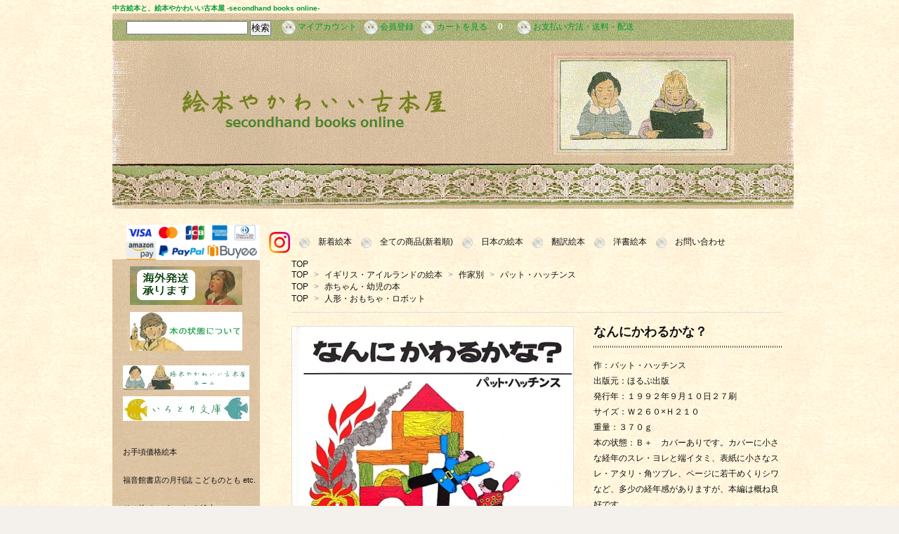

--- FILE ---
content_type: text/html; charset=EUC-JP
request_url: https://kawaiiehon.com/?pid=178973334
body_size: 16848
content:
<!DOCTYPE html PUBLIC "-//W3C//DTD XHTML 1.0 Transitional//EN" "http://www.w3.org/TR/xhtml1/DTD/xhtml1-transitional.dtd">
<html xmlns:og="http://ogp.me/ns#" xmlns:fb="http://www.facebook.com/2008/fbml" xmlns:mixi="http://mixi-platform.com/ns#" xmlns="http://www.w3.org/1999/xhtml" xml:lang="ja" lang="ja" dir="ltr">
<head>
<meta http-equiv="content-type" content="text/html; charset=euc-jp" />
<meta http-equiv="X-UA-Compatible" content="IE=edge,chrome=1" />
<title>なんにかわるかな？ - 中古絵本と、絵本やかわいい古本屋 -secondhand books online-</title>
<meta name="Keywords" content="なんにかわるかな？,絵本,古本,中古,洋書,絶版,販売,ショップ,通信販売,絵本屋,古本屋,通販,online shop,japan,secondhand picture books,used picture books,picture books," />
<meta name="Description" content="なんにかわるかな？ / 作：パット・ハッチンス" />
<meta name="Author" content="" />
<meta name="Copyright" content="絵本やかわいい古本屋" />
<meta http-equiv="content-style-type" content="text/css" />
<meta http-equiv="content-script-type" content="text/javascript" />
<link rel="stylesheet" href="https://img20.shop-pro.jp/PA01322/970/css/3/index.css?cmsp_timestamp=20260108000348" type="text/css" />

<link rel="alternate" type="application/rss+xml" title="rss" href="https://kawaiiehon.com/?mode=rss" />
<link rel="alternate" media="handheld" type="text/html" href="https://kawaiiehon.com/?prid=178973334" />
<link rel="shortcut icon" href="https://img20.shop-pro.jp/PA01322/970/favicon.ico?cmsp_timestamp=20260118231127" />
<script type="text/javascript" src="//ajax.googleapis.com/ajax/libs/jquery/1.7.2/jquery.min.js" ></script>
<meta property="og:title" content="なんにかわるかな？ - 中古絵本と、絵本やかわいい古本屋 -secondhand books online-" />
<meta property="og:description" content="なんにかわるかな？ / 作：パット・ハッチンス" />
<meta property="og:url" content="https://kawaiiehon.com?pid=178973334" />
<meta property="og:site_name" content="中古絵本と、絵本やかわいい古本屋 -secondhand books online-" />
<meta property="og:image" content="https://img20.shop-pro.jp/PA01322/970/product/178973334.jpg?cmsp_timestamp=20240112171651"/>
<script>
  var Colorme = {"page":"product","shop":{"account_id":"PA01322970","title":"\u4e2d\u53e4\u7d75\u672c\u3068\u3001\u7d75\u672c\u3084\u304b\u308f\u3044\u3044\u53e4\u672c\u5c4b -secondhand books online-"},"basket":{"total_price":0,"items":[]},"customer":{"id":null},"inventory_control":"product","product":{"shop_uid":"PA01322970","id":178973334,"name":"\u306a\u3093\u306b\u304b\u308f\u308b\u304b\u306a\uff1f","model_number":"","stock_num":0,"sales_price":0,"sales_price_including_tax":0,"variants":[],"category":{"id_big":1990810,"id_small":0},"groups":[{"id":1161794},{"id":1213529},{"id":1156624}],"members_price":null,"members_price_including_tax":0}};

  (function() {
    function insertScriptTags() {
      var scriptTagDetails = [{"src":"https:\/\/disable-right-click.colorme.app\/js\/disable-right-click.js","integrity":null},{"src":"https:\/\/connect.buyee.jp\/46e447f2f820cbfd837ab8fbf027de55b211dd031a366f7c459e49579461390f\/main.js","integrity":"sha384-dGb42+Le\/xXjyFk0WWXNGISkudmyMWvbWa9xeajDU2EK6z3N+6oNmeP9LjU1\/JxK"}];
      var entry = document.getElementsByTagName('script')[0];

      scriptTagDetails.forEach(function(tagDetail) {
        var script = document.createElement('script');

        script.type = 'text/javascript';
        script.src = tagDetail.src;
        script.async = true;

        if( tagDetail.integrity ) {
          script.integrity = tagDetail.integrity;
          script.setAttribute('crossorigin', 'anonymous');
        }

        entry.parentNode.insertBefore(script, entry);
      })
    }

    window.addEventListener('load', insertScriptTags, false);
  })();
</script>
</head>
<body>
<meta name="colorme-acc-payload" content="?st=1&pt=10029&ut=178973334&at=PA01322970&v=20260119220140&re=&cn=9093efa34e861e6c12ef60841cc63a46" width="1" height="1" alt="" /><script>!function(){"use strict";Array.prototype.slice.call(document.getElementsByTagName("script")).filter((function(t){return t.src&&t.src.match(new RegExp("dist/acc-track.js$"))})).forEach((function(t){return document.body.removeChild(t)})),function t(c){var r=arguments.length>1&&void 0!==arguments[1]?arguments[1]:0;if(!(r>=c.length)){var e=document.createElement("script");e.onerror=function(){return t(c,r+1)},e.src="https://"+c[r]+"/dist/acc-track.js?rev=3",document.body.appendChild(e)}}(["acclog001.shop-pro.jp","acclog002.shop-pro.jp"])}();</script><link href='https://fonts.googleapis.com/css?family=Lora:400' rel='stylesheet' type='text/css'>
<script>
  $(function(){
    $(".more_btn").on("click", function() {
      $(".more_seller").toggle();
      $(".updown").toggleClass("more_up");
    });
  });

$(function(){
  $('a[href^=#]').click(function(){
    var speed = 500;
    var href= $(this).attr("href");
    var target = $(href == "#" || href == "" ? 'html' : href);
    var position = target.offset().top;
    $("html, body").animate({scrollTop:position}, speed, "swing");
    return false;
  });
});
</script>

<div id="top_line">

</div>

<div id="container">
<h1 class="logo"><a href="https://kawaiiehon.com/">中古絵本と、絵本やかわいい古本屋 -secondhand books online-</a></h1>
 

 
<div id="header">

	
    
    <div class="search">
      <form action="https://kawaiiehon.com/" method="GET" id="search">
        <input type="hidden" name="mode" value="srh" /><input type="hidden" name="sort" value="n" />
        <input type="text" name="keyword">
        <input type="submit" value="検索" />
      </form>
    </div>
    

    <div class="header_link">
      <ul>

        <li class="my_account"><a href="https://kawaiiehon.com/?mode=myaccount"><img src="https://img20.shop-pro.jp/PA01322/970/etc/button20.png?cmsp_timestamp=20150620015910"> マイアカウント</a></li>
                  <!--
            <li class="member_login_btn">
              <a href="https://kawaiiehon.com/?mode=login&shop_back_url=https%3A%2F%2Fkawaiiehon.com%2F"><img src="https://img20.shop-pro.jp/PA01322/970/etc/button20.png?cmsp_timestamp=20150620015910"> ログイン</a>
            </li>
-->
                          <li class="member_regist_btn">
                <a href="https://kawaiiehon.com/customer/signup/new"><img src="https://img20.shop-pro.jp/PA01322/970/etc/button20.png?cmsp_timestamp=20150620015910"> 会員登録</a>
              </li>
                                      <li class="view_cart"><a href="https://kawaiiehon.com/cart/proxy/basket?shop_id=PA01322970&shop_domain=kawaiiehon.com"><img src="https://img20.shop-pro.jp/PA01322/970/etc/button20.png?cmsp_timestamp=20150620015910"> カートを見る<span class="count">0</span></a></li>

<li><a href="https://kawaiiehon.com/?mode=sk#payment"><img src="https://img20.shop-pro.jp/PA01322/970/etc/button20.png?cmsp_timestamp=20150620015910"> お支払い方法・送料・配送</a></li>

 
      </ul>
    </div>

    
      <!--
    
          
-->
	
	<div class="menu">

<ul class="list">
 	<li><a href="./?mode=f6"><img src="https://img20.shop-pro.jp/PA01322/970/etc_base64/cGNrZXNzYWkx.png?cmsp_timestamp=20231002012715" width="190px" height="50px"></a></li>
	
<li> <a href="https://www.instagram.com/kawaiiehons/" target="_blank"><img src="https://img20.shop-pro.jp/PA01322/970/etc/Instagram_icon.png?cmsp_timestamp=20220902141052" width="30px"></a></li>	
    <li><img src="https://img20.shop-pro.jp/PA01322/970/etc/button20.png?cmsp_timestamp=20150620015910" width="15px">　<a href="http://kawaiiehon.com/?mode=f8">新着絵本</a></li>   	
    <li><img src="https://img20.shop-pro.jp/PA01322/970/etc/button20.png?cmsp_timestamp=20150620015910" width="15px">　<a href="./?mode=srh&cid=&keyword=&sort=n">全ての商品(新着順)</a></li>   
    <li><img src="https://img20.shop-pro.jp/PA01322/970/etc/button20.png?cmsp_timestamp=20150620015910" width="15px">　<a href="./?mode=cate&cbid=1962868&csid=0&sort=n">日本の絵本</a></li>
    <li><img src="https://img20.shop-pro.jp/PA01322/970/etc/button20.png?cmsp_timestamp=20150620015910" width="15px">　<a href="./?mode=cate&cbid=1962869&csid=0&sort=n">翻訳絵本</a></li>
    <li><img src="https://img20.shop-pro.jp/PA01322/970/etc/button20.png?cmsp_timestamp=20150620015910" width="15px">　<a href="./?mode=cate&cbid=1962870&csid=0&sort=n">洋書絵本</a></li>
<!--
	<li><img src="https://img20.shop-pro.jp/PA01322/970/etc/button20.png?cmsp_timestamp=20150620015910" width="15px">　<a href="./?mode=cate&cbid=1970836&csid=0&sort=n">こどものとも etc.</a></li>
-->
    <li><img src="https://img20.shop-pro.jp/PA01322/970/etc/button20.png?cmsp_timestamp=20150620015910" width="15px">　<a href="https://kawaiiehon.shop-pro.jp/customer/inquiries/new">お問い合わせ</a><br><br></li>
</ul>
</div>

    
</div>

  

  


  <div id="main">
  <div class="footstamp">
  
  
  <p>
    <a href="https://kawaiiehon.com/">TOP</a>
          </p>
  
      <p>
      <a href="https://kawaiiehon.com/">TOP</a>
            <span>&gt;</span>
      <a href="https://kawaiiehon.com/?mode=grp&gid=1154465&sort=n">イギリス・アイルランドの絵本</a>
            <span>&gt;</span>
      <a href="https://kawaiiehon.com/?mode=grp&gid=1158521&sort=n">作家別</a>
            <span>&gt;</span>
      <a href="https://kawaiiehon.com/?mode=grp&gid=1161794&sort=n">パット・ハッチンス</a>
          </p>
      <p>
      <a href="https://kawaiiehon.com/">TOP</a>
            <span>&gt;</span>
      <a href="https://kawaiiehon.com/?mode=grp&gid=1213529&sort=n">赤ちゃん・幼児の本</a>
          </p>
      <p>
      <a href="https://kawaiiehon.com/">TOP</a>
            <span>&gt;</span>
      <a href="https://kawaiiehon.com/?mode=grp&gid=1156624&sort=n">人形・おもちゃ・ロボット</a>
          </p>
    
</div>

<form class="clearfix product_form" name="product_form" method="post" action="https://kawaiiehon.com/cart/proxy/basket/items/add">

<div class="product_detail_area">
    <div class="add_cart">
           
             <h2 class="product_name">なんにかわるかな？</h2>
          <div class="product_description">
            作：パット・ハッチンス<br />
出版元：ほるぷ出版<br />
発行年：１９９２年９月１０日２７刷<br />
サイズ：Ｗ２６０×Ｈ２１０<br />
重量：３７０ｇ<br />
本の状態：Ｂ＋　カバーありです。カバーに小さな経年のスレ・ヨレと端イタミ、表紙に小さなスレ・アタリ・角ツブレ、ページに若干めくりシワなど、多少の経年感がありますが、本編は概ね良好です。<br />
<br />
ページをめくるたびに、積木がいろいろなかたちに変わっていく絵本です。はじめは家のかたちをしていましたが、火事が起きて、その家は消防自動車に変わります。すると、こんどは消防自動車の水があふれ出て、積木は船に変わります。こんなぐあいにつぎつぎと積木は変わっていきます。想像することの楽しさを、これほど豊かに語っている絵本はそうたくさんはありません。　　本書紹介文より。字のない絵本です。 <br />
<br />
※掲載画像は同じ本を紹介する為のサンプル画像で、再出品の度に実物画像を添付し直しておりません。(画像アリの記載があるものは除く)<br />
※一冊ずつ確認をしておりますが、古本という性質上、本の状態の記載内容は目安としてご参照ください。<br />

          </div>
        
<table class="add_cart_table">        
        
                
        
                
                
                
                        </table>
                              </div>

    <div class="product_images">

    <script type="text/javascript" src="https://img.shop-pro.jp/js/cloud-zoom.1.0.2.js"></script>

    <div class="zoom-section">
      <div class="zoom-small-image">
        <div id="wrap">
          
                      <a href="https://img20.shop-pro.jp/PA01322/970/product/178973334.jpg?cmsp_timestamp=20240112171651" class="cloud-zoom" id="zoom1" rel="position: &#39;inside&#39; , showTitle: true, adjustX:-4, adjustY:-4" style="position: relative; display: block; " title="">
            <img src="https://img20.shop-pro.jp/PA01322/970/product/178973334.jpg?cmsp_timestamp=20240112171651" style="display: block;" />
            </a>
                    
          <input type="hidden" name="user_hash" value="223008f2d9ade768bdf2fe32e6cdb1b7"><input type="hidden" name="members_hash" value="223008f2d9ade768bdf2fe32e6cdb1b7"><input type="hidden" name="shop_id" value="PA01322970"><input type="hidden" name="product_id" value="178973334"><input type="hidden" name="members_id" value=""><input type="hidden" name="back_url" value="https://kawaiiehon.com/?pid=178973334"><input type="hidden" name="reference_token" value="59f0958640a641a084e0d6a6be416a8e"><input type="hidden" name="shop_domain" value="kawaiiehon.com">
      </div>
    </div>

    <div class="zoom-desc clearfix">
              <a href="https://img20.shop-pro.jp/PA01322/970/product/178973334.jpg?cmsp_timestamp=20240112171651" class="cloud-zoom-gallery" title="" rel="useZoom: &#39;zoom1&#39;, smallImage: &#39; https://img20.shop-pro.jp/PA01322/970/product/178973334.jpg?cmsp_timestamp=20240112171651&#39; ">
        <img class="zoom-tiny-image" src="https://img20.shop-pro.jp/PA01322/970/product/178973334.jpg?cmsp_timestamp=20240112171651" />
        </a>
                                          <a href="https://img20.shop-pro.jp/PA01322/970/product/178973334_o1.jpg?cmsp_timestamp=20240112171651" class="cloud-zoom-gallery" title="" rel="useZoom: 'zoom1', smallImage: ' https://img20.shop-pro.jp/PA01322/970/product/178973334_o1.jpg?cmsp_timestamp=20240112171651' ">
            <img class="zoom-tiny-image" src="https://img20.shop-pro.jp/PA01322/970/product/178973334_o1.jpg?cmsp_timestamp=20240112171651" />
            </a>
                                        <a href="https://img20.shop-pro.jp/PA01322/970/product/178973334_o2.jpg?cmsp_timestamp=20240112171651" class="cloud-zoom-gallery" title="" rel="useZoom: 'zoom1', smallImage: ' https://img20.shop-pro.jp/PA01322/970/product/178973334_o2.jpg?cmsp_timestamp=20240112171651' ">
            <img class="zoom-tiny-image" src="https://img20.shop-pro.jp/PA01322/970/product/178973334_o2.jpg?cmsp_timestamp=20240112171651" />
            </a>
                                        <a href="https://img20.shop-pro.jp/PA01322/970/product/178973334_o3.jpg?cmsp_timestamp=20240112171651" class="cloud-zoom-gallery gallery_last" title="" rel="useZoom: 'zoom1', smallImage: ' https://img20.shop-pro.jp/PA01322/970/product/178973334_o3.jpg?cmsp_timestamp=20240112171651' ">
            <img class="zoom-tiny-image" src="https://img20.shop-pro.jp/PA01322/970/product/178973334_o3.jpg?cmsp_timestamp=20240112171651" />
            </a>
                                                                                                                                                                                                                                                                                                                                                                                                                                                                                                                                                                                                                                                                                                                                                                                                                                                                                        </div>
  </div>
</div>



        



<div class="add_cart">


        
                              <div class="sold_out">SOLD OUT</div>
                  
              
        <p id="sk_link_other">
          <a href="https://kawaiiehon.com/?mode=sk">特定商取引法に基づく表記 (返品など)</a>
        </p>

          <div class="product_link_area">
          
 <!--
 			    <p>
          <a class="btn btn-contact" href="https://kawaiiehon.shop-pro.jp/customer/products/178973334/inquiries/new">この商品について問い合わせる</a>
          </p>
-->
						
          <ul class="other_link">
                      <li><a href="mailto:?subject=%E3%80%90%E4%B8%AD%E5%8F%A4%E7%B5%B5%E6%9C%AC%E3%81%A8%E3%80%81%E7%B5%B5%E6%9C%AC%E3%82%84%E3%81%8B%E3%82%8F%E3%81%84%E3%81%84%E5%8F%A4%E6%9C%AC%E5%B1%8B%20-secondhand%20books%20online-%E3%80%91%E3%81%AE%E3%80%8C%E3%81%AA%E3%82%93%E3%81%AB%E3%81%8B%E3%82%8F%E3%82%8B%E3%81%8B%E3%81%AA%EF%BC%9F%E3%80%8D%E3%81%8C%E3%81%8A%E3%81%99%E3%81%99%E3%82%81%E3%81%A7%E3%81%99%EF%BC%81&body=%0D%0A%0D%0A%E2%96%A0%E5%95%86%E5%93%81%E3%80%8C%E3%81%AA%E3%82%93%E3%81%AB%E3%81%8B%E3%82%8F%E3%82%8B%E3%81%8B%E3%81%AA%EF%BC%9F%E3%80%8D%E3%81%AEURL%0D%0Ahttps%3A%2F%2Fkawaiiehon.com%2F%3Fpid%3D178973334%0D%0A%0D%0A%E2%96%A0%E3%82%B7%E3%83%A7%E3%83%83%E3%83%97%E3%81%AEURL%0Ahttps%3A%2F%2Fkawaiiehon.com%2F">この商品を友達に教える</a></li>
            <li><a href="https://kawaiiehon.com/?mode=cate&cbid=1990810&csid=0&sort=n">買い物を続ける</a></li>
          </ul>
          <ul class="share clearfix">
            <li><div class="twitter">
            <a href="https://twitter.com/share" class="twitter-share-button" data-url="https://kawaiiehon.com/?pid=178973334" data-text="" data-lang="ja" >ツイート</a>
<script charset="utf-8">!function(d,s,id){var js,fjs=d.getElementsByTagName(s)[0],p=/^http:/.test(d.location)?'http':'https';if(!d.getElementById(id)){js=d.createElement(s);js.id=id;js.src=p+'://platform.twitter.com/widgets.js';fjs.parentNode.insertBefore(js,fjs);}}(document, 'script', 'twitter-wjs');</script>
          </div></li>
          <li><div class="fb-like">
            
          </div></li>
          <li><div class="line">
           <div class="line-it-button" data-lang="ja" data-type="share-a" data-ver="3"
                         data-color="default" data-size="small" data-count="false" style="display: none;"></div>
                       <script src="https://www.line-website.com/social-plugins/js/thirdparty/loader.min.js" async="async" defer="defer"></script>
          </div></li></ul>
         <ul class="share calamel-link clearfix">  
                                          <li><div class="fav_button"></div></li>
         </ul>
</div>


</div>


</div>
</form>
<br style="clear:both;">



<!--
  <div class="box  box_small" id="box_recommend">
  <div class="header_block clearfix">
  <div class="icon">
  <img src="//img.shop-pro.jp/tmpl_img/67/recommended_icon.png">
  </div>
  <div class="title">
  <h3>おすすめ商品</h3>
  </div>
  </div>
        <div class="item_box">
        
        <div class="item_image">
                        <a href="?pid=190170538"><img src="https://img20.shop-pro.jp/PA01322/970/product/190170538_th.jpg?cmsp_timestamp=20260118230731" class="item" /></a><br />
                    </div>
        <div class="item_detail">
            
            <p class="item_name">
                <a href="?pid=190170538">ラプンツェル　グリム童話より</a><br />
            </p>
            <p class="item_price">
                
                                
                500円(内税)<br />
                                            </p>
        </div>
    </div>
            <div class="item_box">
        
        <div class="item_image">
                        <a href="?pid=190170535"><img src="https://img20.shop-pro.jp/PA01322/970/product/190170535_th.jpg?cmsp_timestamp=20260118230200" class="item" /></a><br />
                    </div>
        <div class="item_detail">
            
            <p class="item_name">
                <a href="?pid=190170535">はちかつぎひめ こどものとも絵本</a><br />
            </p>
            <p class="item_price">
                
                                
                280円(内税)<br />
                                            </p>
        </div>
    </div>
            <div class="item_box">
        
        <div class="item_image">
                        <a href="?pid=190170489"><img src="https://img20.shop-pro.jp/PA01322/970/product/190170489_th.jpg?cmsp_timestamp=20260118225628" class="item" /></a><br />
                    </div>
        <div class="item_detail">
            
            <p class="item_name">
                <a href="?pid=190170489">しあわせなおやゆびひめ ワンダー名作選</a><br />
            </p>
            <p class="item_price">
                
                                
                230円(内税)<br />
                                            </p>
        </div>
    </div>
            <div class="item_box">
        
        <div class="item_image">
                        <a href="?pid=190170486"><img src="https://img20.shop-pro.jp/PA01322/970/product/190170486_th.jpg?cmsp_timestamp=20260118225418" class="item" /></a><br />
                    </div>
        <div class="item_detail">
            
            <p class="item_name">
                <a href="?pid=190170486">おやゆびひめ 世界名作おはなし絵本　「アンデルセン童話」より</a><br />
            </p>
            <p class="item_price">
                
                                
                300円(内税)<br />
                                            </p>
        </div>
    </div>
            <div class="item_box box_last">
        
        <div class="item_image">
                        <a href="?pid=190165501"><img src="https://img20.shop-pro.jp/PA01322/970/product/190165501_th.jpg?cmsp_timestamp=20260117234317" class="item" /></a><br />
                    </div>
        <div class="item_detail">
            
            <p class="item_name">
                <a href="?pid=190165501">ことば　(ほるぷ出版)</a><br />
            </p>
            <p class="item_price">
                
                                
                700円(内税)<br />
                                            </p>
        </div>
    </div>
            <br style="clear:both;" />
  </div>
-->
<script type="text/javascript" src="https://img.shop-pro.jp/js/jquery.easing.1.3.js"></script>

  

  
      
    </div>
  

 
<div id="side">


 <div id="list">
<ul class="list" >
     <li><a href="./?mode=f6"><img src="https://img20.shop-pro.jp/PA01322/970/etc/kaigaiha.jpg?cmsp_timestamp=20160501004315" width="160px" height="55px"></a></li><li></li>
	 </ul>
	</div>
	
<div id="list">	
	<ul class="list" > 
<li><a href="https://kawaiiehon.com/?mode=f10"><img src="https://img20.shop-pro.jp/PA01322/970/etc/honjoutai.jpg?cmsp_timestamp=20200603112626" width="160px" height="55px"></a></li><li></li>	

	
</ul>
</div>

     
 <div class="box" id="side_nav"> 
    <ul>
<li width="180px" height="15px"> 　</li>
			<li><a href="https://kawaiiehon.com/"><div class="nav_item clearfix"><img src="https://img20.shop-pro.jp/PA01322/970/etc/ehonyahome.jpg?cmsp_timestamp=20220612012106" width="180px" height="35px"></div><div class="nav_title">
</div></a></li>


         <li><a href="https://kawaiiehon.com/?mode=cate&cbid=2804835&csid=0&sort=n"><div class="nav_item clearfix"><img src="https://img20.shop-pro.jp/PA01322/970/etc/irotori.jpeg?cmsp_timestamp=20220612011957" width="180px" height="35px"></div><div class="nav_title"></div></a></li>
			
<!--
  <li><a href="https://kawaiiehon.com/?mode=sk"><div class="nav_item clearfix"><div class="nav_icon"><img src="https://img20.shop-pro.jp/PA01322/970/etc/sirotori.png?cmsp_timestamp=20150620013335"></div><div class="nav_title"><h3>About</h3>
<p>ショップについて</p></div></div></a></li>

                         <li><a href="http://kawaiiplus.jugemcart.com"><div class="nav_item clearfix"><div class="nav_icon"><img src="https://img20.shop-pro.jp/PA01322/970/etc/sirotori.png?cmsp_timestamp=20150620013335"></div><div class="nav_title"><h3>kawaii plus</h3>
<p>English site</p></div></div></a></li>
-->
     </ul>
    </div>
    

<!--

  <div class="box box_default" id="box_category">
  <div class="header_block clearfix">
  <div class="icon">
  <img src="https://img.shop-pro.jp/tmpl_img/67/category_icon.png">
  </div>
  <div class="title">
  <h3>Category</h3>
  </div>
  </div>
  <ul>
    <li><a href="https://kawaiiehon.com/?mode=srh&cid=&keyword="><div><p>全ての商品</p></div></a></li>      
                <li><a href="https://kawaiiehon.com/?mode=cate&cbid=1962868&csid=0&sort=n"><div><p>日本の絵本</p></div></a></li>
                      <li><a href="https://kawaiiehon.com/?mode=cate&cbid=1962869&csid=0&sort=n"><div><p>翻訳絵本</p></div></a></li>
                      <li><a href="https://kawaiiehon.com/?mode=cate&cbid=1962870&csid=0&sort=n"><div><p>洋書絵本</p></div></a></li>
                      <li><a href="https://kawaiiehon.com/?mode=cate&cbid=1970836&csid=0&sort=n"><div><p>こどものともetc.</p></div></a></li>
                      <li>
      <a href="https://kawaiiehon.com/?mode=cate&cbid=2804835&csid=0&sort=n"><div><img src="https://img20.shop-pro.jp/PA01322/970/category/2804835_0.jpg?cmsp_timestamp=20220613180144" /><br />
      <p>いろとり文庫</p></div></a>
      </li>
                      <li><a href="https://kawaiiehon.com/?mode=cate&cbid=2021567&csid=0&sort=n"><div><p>others</p></div></a></li>
            </ul>
</div>

-->

  
    <div class="box box_default" id="box_group">
  <div class="header_block clearfix"><br>
<!--		
  <div class="icon">
  <img src="https://img20.shop-pro.jp/PA01322/970/etc/button20.png?cmsp_timestamp=20150620022104">
  </div>
	
  <div class="title">
  <h3>テーマ別</h3>
   </div>
-->
<!--		
<ul>
<li><a href="http://kawaiiehon.com/?mode=cate&csid=0&cbid=1990810&sort=n">今までにご紹介した絵本</a></li>
</ul>	
-->	
  </div>
<ul>      <li>　
            <a href="https://kawaiiehon.com/?mode=grp&gid=1155740&sort=n"><div><p>お手頃価格絵本</p></div></a>
            </li>
              <li>　
            <a href="https://kawaiiehon.com/?mode=grp&gid=1161149&sort=n"><div><p>福音館書店の月刊誌 こどものとも etc.</p></div></a>
            </li>
              <li>　
            <a href="https://kawaiiehon.com/?mode=grp&gid=1236451&sort=n"><div><p>その他ペーパーバック絵本</p></div></a>
            </li>
              <li>　
            <a href="https://kawaiiehon.com/?mode=grp&gid=1246693&sort=n"><div><p>お手頃価格洋書絵本</p></div></a>
            </li>
              <li>　
            <a href="https://kawaiiehon.com/?mode=grp&gid=1154397&sort=n"><div><p>チェコ絵本</p></div></a>
            </li>
              <li>　
            <a href="https://kawaiiehon.com/?mode=grp&gid=1154466&sort=n"><div><p>ロシア絵本</p></div></a>
            </li>
              <li>　
            <a href="https://kawaiiehon.com/?mode=grp&gid=1154464&sort=n"><div><p>中欧・東欧の絵本</p></div></a>
            </li>
              <li>　
            <a href="https://kawaiiehon.com/?mode=grp&gid=1154465&sort=n"><div><p>イギリス・アイルランドの絵本</p></div></a>
            </li>
              <li>　
            <a href="https://kawaiiehon.com/?mode=grp&gid=1154467&sort=n"><div><p>フランス・ベルギー・オランダの絵本</p></div></a>
            </li>
              <li>　
            <a href="https://kawaiiehon.com/?mode=grp&gid=1154468&sort=n"><div><p>ドイツ・スイス・オーストリアの絵本</p></div></a>
            </li>
              <li>　
            <a href="https://kawaiiehon.com/?mode=grp&gid=1156606&sort=n"><div><p>その他ヨーロッパの絵本</p></div></a>
            </li>
              <li>　
            <a href="https://kawaiiehon.com/?mode=grp&gid=1156610&sort=n"><div><p>アメリカ・カナダの絵本</p></div></a>
            </li>
              <li>　
            <a href="https://kawaiiehon.com/?mode=grp&gid=1158530&sort=n"><div><p>日本の絵本</p></div></a>
            </li>
              <li>　
            <a href="https://kawaiiehon.com/?mode=grp&gid=1156615&sort=n"><div><p>その他の地域の絵本</p></div></a>
            </li>
              <li>　
            <a href="https://kawaiiehon.com/?mode=grp&gid=1158493&sort=n"><div><p>絶版絵本・旧版など</p></div></a>
            </li>
              <li>　
            <a href="https://kawaiiehon.com/?mode=grp&gid=1197354&sort=n"><div><p>小説・児童書・ファンタジー</p></div></a>
            </li>
              <li>　
            <a href="https://kawaiiehon.com/?mode=grp&gid=1156616&sort=n"><div><p>ほるぷ出版クラシック複刻シリーズ</p></div></a>
            </li>
              <li>　
            <a href="https://kawaiiehon.com/?mode=grp&gid=1156619&sort=n"><div><p>ファランドールえほん</p></div></a>
            </li>
              <li>　
            <a href="https://kawaiiehon.com/?mode=grp&gid=1156620&sort=n"><div><p>カロリーヌ</p></div></a>
            </li>
              <li>　
            <a href="https://kawaiiehon.com/?mode=grp&gid=1256174&sort=n"><div><p>学研ワールドえほん</p></div></a>
            </li>
              <li>　
            <a href="https://kawaiiehon.com/?mode=grp&gid=1276060&sort=n"><div><p>岩波の子どもの本</p></div></a>
            </li>
              <li>　
            <a href="https://kawaiiehon.com/?mode=grp&gid=1330887&sort=n"><div><p>リトルゴールデンブック</p></div></a>
            </li>
              <li>　
            <a href="https://kawaiiehon.com/?mode=grp&gid=1384972&sort=n"><div><p>月刊ＭＯＥ〈モエ〉</p></div></a>
            </li>
              <li>　
            <a href="https://kawaiiehon.com/?mode=grp&gid=1156637&sort=n"><div><p>日本の昔話・童話</p></div></a>
            </li>
              <li>　
            <a href="https://kawaiiehon.com/?mode=grp&gid=1156635&sort=n"><div><p>海外の童話・民話・伝説</p></div></a>
            </li>
              <li>　
            <a href="https://kawaiiehon.com/?mode=grp&gid=1156636&sort=n"><div><p>詩・わらべ歌・言葉あそび・なぞなぞetc.</p></div></a>
            </li>
              <li>　
            <a href="https://kawaiiehon.com/?mode=grp&gid=1213529&sort=n"><div><p>赤ちゃん・幼児の本</p></div></a>
            </li>
              <li>　
            <a href="https://kawaiiehon.com/?mode=grp&gid=1158494&sort=n"><div><p>どうぶつたちの絵本</p></div></a>
            </li>
              <li>　
            <a href="https://kawaiiehon.com/?mode=grp&gid=1156628&sort=n"><div><p>食べる</p></div></a>
            </li>
              <li>　
            <a href="https://kawaiiehon.com/?mode=grp&gid=1156624&sort=n"><div><p>人形・おもちゃ・ロボット</p></div></a>
            </li>
              <li>　
            <a href="https://kawaiiehon.com/?mode=grp&gid=1156627&sort=n"><div><p>自然（花・森・海 etc.）</p></div></a>
            </li>
              <li>　
            <a href="https://kawaiiehon.com/?mode=grp&gid=1156629&sort=n"><div><p>乗り物</p></div></a>
            </li>
              <li>　
            <a href="https://kawaiiehon.com/?mode=grp&gid=1156626&sort=n"><div><p>魔法</p></div></a>
            </li>
              <li>　
            <a href="https://kawaiiehon.com/?mode=grp&gid=1156631&sort=n"><div><p>月・夜・夢</p></div></a>
            </li>
              <li>　
            <a href="https://kawaiiehon.com/?mode=grp&gid=1156630&sort=n"><div><p>お店・お仕事</p></div></a>
            </li>
              <li>　
            <a href="https://kawaiiehon.com/?mode=grp&gid=1158509&sort=n"><div><p>おばけ・妖怪・鬼</p></div></a>
            </li>
              <li>　
            <a href="https://kawaiiehon.com/?mode=grp&gid=1156632&sort=n"><div><p>旅・冒険・探検</p></div></a>
            </li>
              <li>　
            <a href="https://kawaiiehon.com/?mode=grp&gid=1342222&sort=n"><div><p>世界を知ろう</p></div></a>
            </li>
              <li>　
            <a href="https://kawaiiehon.com/?mode=grp&gid=1156634&sort=n"><div><p>好奇心・学ぶ</p></div></a>
            </li>
              <li>　
            <a href="https://kawaiiehon.com/?mode=grp&gid=1156633&sort=n"><div><p>音楽・楽器</p></div></a>
            </li>
              <li>　
            <a href="https://kawaiiehon.com/?mode=grp&gid=1158510&sort=n"><div><p>季節の本</p></div></a>
            </li>
              <li>　
            <a href="https://kawaiiehon.com/?mode=grp&gid=1161216&sort=n"><div><p>お姫さま</p></div></a>
            </li>
              <li>　
            <a href="https://kawaiiehon.com/?mode=grp&gid=1161217&sort=n"><div><p>子どもの世界</p></div></a>
            </li>
              <li>　
            <a href="https://kawaiiehon.com/?mode=grp&gid=1161213&sort=n"><div><p>クラシックな本</p></div></a>
            </li>
              <li>　
            <a href="https://kawaiiehon.com/?mode=grp&gid=1161214&sort=n"><div><p>妖精・天使・小人</p></div></a>
            </li>
              <li>　
            <a href="https://kawaiiehon.com/?mode=grp&gid=1197355&sort=n"><div><p>暮らし・アート etc.</p></div></a>
            </li>
              <li>　
            <a href="https://kawaiiehon.com/?mode=grp&gid=1791215&sort=n"><div><p>新品アウトレット</p></div></a>
            </li>
              <li>　
            <a href="https://kawaiiehon.com/?mode=grp&gid=2639822&sort=n"><div><p>others</p></div></a>
            </li>
      </ul> 
 </div>
  


    
    
        <div class="box box_default" id="box_freepage">
  <div class="header_block clearfix">
  <div class="icon">
  <br><img src="https://img20.shop-pro.jp/PA01322/970/etc/button20.png?cmsp_timestamp=20150625001536">
  </div>
  <div class="title">
  <br><h3>インフォメーション</h3>
  </div>
  </div>
      <ul>
                <li><a href="https://kawaiiehon.com/?mode=f2"><div> 弊店からメールが届かない場合</div></a></li>
                <li><a href="https://kawaiiehon.com/?mode=f3"><div>メール・電話のご注文を承ります</div></a></li>
                <li><a href="https://kawaiiehon.com/?mode=f4"><div>リンク集</div></a></li>
                <li><a href="https://kawaiiehon.com/?mode=f6"><div>海外発送承ります</div></a></li>
                <li><a href="https://kawaiiehon.com/?mode=f9"><div>【送料・手数料改訂のお知らせ】(2023/12/18改定)</div></a></li>
                <li><a href="https://kawaiiehon.com/?mode=f10"><div>本の状態について</div></a></li>
              </ul>
    </div>
        
<div id="list">
<ul class="list" >
      <li><a href="./?mode=cate&cbid=1990808&csid=0&sort=n"><img src="https://img20.shop-pro.jp/PA01322/970/etc/kingbook.jpg?cmsp_timestamp=20150702005224"></a></li>
<li><br><br></li>
</ul>
</div>
<!--

  <div class="box" id="box_recommend">
  <div class="header_block clearfix">
  <div class="icon">
  <img src="https://img20.shop-pro.jp/PA01322/970/etc/button20.png?cmsp_timestamp=20150620022104">
  </div>
  <div class="title">
  <h3>おすすめ商品</h3>
  </div>
  </div>
<div><br></div>
        <div class="item_box">
        
        <div class="item_image">
                        <a href="?pid=190170538"><img src="https://img20.shop-pro.jp/PA01322/970/product/190170538_th.jpg?cmsp_timestamp=20260118230731" class="item" style="width:120px;" /></a><br />
                    </div>
        <div class="item_detail">
            
            <p class="item_name">
                <a href="?pid=190170538">ラプンツェル　グリム童話より</a><br />
            </p>
            <p class="item_price">
                
                                
                500円(内税)<br />
                                            </p>
        </div>
    </div>
            <div class="item_box">
        
        <div class="item_image">
                        <a href="?pid=190170535"><img src="https://img20.shop-pro.jp/PA01322/970/product/190170535_th.jpg?cmsp_timestamp=20260118230200" class="item" style="width:120px;" /></a><br />
                    </div>
        <div class="item_detail">
            
            <p class="item_name">
                <a href="?pid=190170535">はちかつぎひめ こどものとも絵本</a><br />
            </p>
            <p class="item_price">
                
                                
                280円(内税)<br />
                                            </p>
        </div>
    </div>
            <div class="item_box box_last">
        
        <div class="item_image">
                        <a href="?pid=190170489"><img src="https://img20.shop-pro.jp/PA01322/970/product/190170489_th.jpg?cmsp_timestamp=20260118225628" class="item" style="width:120px;" /></a><br />
                    </div>
        <div class="item_detail">
            
            <p class="item_name">
                <a href="?pid=190170489">しあわせなおやゆびひめ ワンダー名作選</a><br />
            </p>
            <p class="item_price">
                
                                
                230円(内税)<br />
                                            </p>
        </div>
    </div>
            <br style="clear:both;" />
            <div class="item_box">
        
        <div class="item_image">
                        <a href="?pid=190170486"><img src="https://img20.shop-pro.jp/PA01322/970/product/190170486_th.jpg?cmsp_timestamp=20260118225418" class="item" style="width:120px;" /></a><br />
                    </div>
        <div class="item_detail">
            
            <p class="item_name">
                <a href="?pid=190170486">おやゆびひめ 世界名作おはなし絵本　「アンデルセン童話」より</a><br />
            </p>
            <p class="item_price">
                
                                
                300円(内税)<br />
                                            </p>
        </div>
    </div>
            <div class="item_box">
        
        <div class="item_image">
                        <a href="?pid=190165501"><img src="https://img20.shop-pro.jp/PA01322/970/product/190165501_th.jpg?cmsp_timestamp=20260117234317" class="item" style="width:120px;" /></a><br />
                    </div>
        <div class="item_detail">
            
            <p class="item_name">
                <a href="?pid=190165501">ことば　(ほるぷ出版)</a><br />
            </p>
            <p class="item_price">
                
                                
                700円(内税)<br />
                                            </p>
        </div>
    </div>
            <div class="item_box box_last">
        
        <div class="item_image">
                        <a href="?pid=190165488"><img src="https://img20.shop-pro.jp/PA01322/970/product/190165488_th.jpg?cmsp_timestamp=20260117233203" class="item" style="width:120px;" /></a><br />
                    </div>
        <div class="item_detail">
            
            <p class="item_name">
                <a href="?pid=190165488">ビーズくん こどものとも年中向き４１０号</a><br />
            </p>
            <p class="item_price">
                
                                
                230円(内税)<br />
                                            </p>
        </div>
    </div>
            <br style="clear:both;" />
            <div class="item_box">
        
        <div class="item_image">
                        <a href="?pid=190165471"><img src="https://img20.shop-pro.jp/PA01322/970/product/190165471_th.jpg?cmsp_timestamp=20260117232925" class="item" style="width:120px;" /></a><br />
                    </div>
        <div class="item_detail">
            
            <p class="item_name">
                <a href="?pid=190165471">どっとこむしずかん　こどものとも年中向き４４８号
</a><br />
            </p>
            <p class="item_price">
                
                                
                230円(内税)<br />
                                            </p>
        </div>
    </div>
            <div class="item_box">
        
        <div class="item_image">
                        <a href="?pid=190165466"><img src="https://img20.shop-pro.jp/PA01322/970/product/190165466_th.jpg?cmsp_timestamp=20260117232406" class="item" style="width:120px;" /></a><br />
                    </div>
        <div class="item_detail">
            
            <p class="item_name">
                <a href="?pid=190165466">わたしてじなし こどものとも年少版５２３号 ＊</a><br />
            </p>
            <p class="item_price">
                
                                
                150円(内税)<br />
                                            </p>
        </div>
    </div>
            <div class="item_box box_last">
        
        <div class="item_image">
                        <a href="?pid=190141516"><img src="https://img20.shop-pro.jp/PA01322/970/product/190141516_th.jpg?cmsp_timestamp=20260115221509" class="item" style="width:120px;" /></a><br />
                    </div>
        <div class="item_detail">
            
            <p class="item_name">
                <a href="?pid=190141516">しゅっぱつしんこう！　のりものえほん</a><br />
            </p>
            <p class="item_price">
                
                                
                300円(内税)<br />
                                            </p>
        </div>
    </div>
            <br style="clear:both;" />
            <div class="item_box">
        
        <div class="item_image">
                        <a href="?pid=190141496"><img src="https://img20.shop-pro.jp/PA01322/970/product/190141496_th.jpg?cmsp_timestamp=20260115220834" class="item" style="width:120px;" /></a><br />
                    </div>
        <div class="item_detail">
            
            <p class="item_name">
                <a href="?pid=190141496">のろまなローラー　こどものとも傑作集</a><br />
            </p>
            <p class="item_price">
                
                                
                300円(内税)<br />
                                            </p>
        </div>
    </div>
            <div class="item_box">
        
        <div class="item_image">
                        <a href="?pid=190141468"><img src="https://img20.shop-pro.jp/PA01322/970/product/190141468_th.jpg?cmsp_timestamp=20260115220139" class="item" style="width:120px;" /></a><br />
                    </div>
        <div class="item_detail">
            
            <p class="item_name">
                <a href="?pid=190141468">でんしゃ バートンののりものえほん</a><br />
            </p>
            <p class="item_price">
                
                                
                250円(内税)<br />
                                            </p>
        </div>
    </div>
            <div class="item_box box_last">
        
        <div class="item_image">
                        <a href="?pid=190141449"><img src="https://img20.shop-pro.jp/PA01322/970/product/190141449_th.jpg?cmsp_timestamp=20260115215602" class="item" style="width:120px;" /></a><br />
                    </div>
        <div class="item_detail">
            
            <p class="item_name">
                <a href="?pid=190141449">プレゼントはひとつ こどものとも年中向き４５３号
</a><br />
            </p>
            <p class="item_price">
                
                                
                230円(内税)<br />
                                            </p>
        </div>
    </div>
            <br style="clear:both;" />
            <div class="item_box">
        
        <div class="item_image">
                        <a href="?pid=190141438"><img src="https://img20.shop-pro.jp/PA01322/970/product/190141438_th.jpg?cmsp_timestamp=20260115215206" class="item" style="width:120px;" /></a><br />
                    </div>
        <div class="item_detail">
            
            <p class="item_name">
                <a href="?pid=190141438">いってみたいな こどものとも年少版５４９号</a><br />
            </p>
            <p class="item_price">
                
                                
                230円(内税)<br />
                                            </p>
        </div>
    </div>
            <div class="item_box">
        
        <div class="item_image">
                        <a href="?pid=190141422"><img src="https://img20.shop-pro.jp/PA01322/970/product/190141422_th.jpg?cmsp_timestamp=20260115214613" class="item" style="width:120px;" /></a><br />
                    </div>
        <div class="item_detail">
            
            <p class="item_name">
                <a href="?pid=190141422">どっさりおやさい　こどものとも年少版５４５号</a><br />
            </p>
            <p class="item_price">
                
                                
                230円(内税)<br />
                                            </p>
        </div>
    </div>
            <div class="item_box box_last">
        
        <div class="item_image">
                        <a href="?pid=190104160"><img src="https://img20.shop-pro.jp/PA01322/970/product/190104160_th.jpg?cmsp_timestamp=20260114002703" class="item" style="width:120px;" /></a><br />
                    </div>
        <div class="item_detail">
            
            <p class="item_name">
                <a href="?pid=190104160">もりのびょういん</a><br />
            </p>
            <p class="item_price">
                
                                
                600円(内税)<br />
                                            </p>
        </div>
    </div>
            <br style="clear:both;" />
            <div class="item_box">
        
        <div class="item_image">
                        <a href="?pid=190104140"><img src="https://img20.shop-pro.jp/PA01322/970/product/190104140_th.jpg?cmsp_timestamp=20260114001917" class="item" style="width:120px;" /></a><br />
                    </div>
        <div class="item_detail">
            
            <p class="item_name">
                <a href="?pid=190104140">おくりものはナンニモナイ</a><br />
            </p>
            <p class="item_price">
                
                                
                320円(内税)<br />
                                            </p>
        </div>
    </div>
            <div class="item_box">
        
        <div class="item_image">
                        <a href="?pid=190104128"><img src="https://img20.shop-pro.jp/PA01322/970/product/190104128_th.jpg?cmsp_timestamp=20260114001510" class="item" style="width:120px;" /></a><br />
                    </div>
        <div class="item_detail">
            
            <p class="item_name">
                <a href="?pid=190104128">ポポくんのミックスジュース
</a><br />
            </p>
            <p class="item_price">
                
                                
                280円(内税)<br />
                                            </p>
        </div>
    </div>
            <div class="item_box box_last">
        
        <div class="item_image">
                        <a href="?pid=190104125"><img src="https://img20.shop-pro.jp/PA01322/970/product/190104125_th.jpg?cmsp_timestamp=20260114000738" class="item" style="width:120px;" /></a><br />
                    </div>
        <div class="item_detail">
            
            <p class="item_name">
                <a href="?pid=190104125">どうすればいいのかな？　くまくんの絵本
</a><br />
            </p>
            <p class="item_price">
                
                                
                280円(内税)<br />
                                            </p>
        </div>
    </div>
            <br style="clear:both;" />
            <div class="item_box">
        
        <div class="item_image">
                        <a href="?pid=190095971"><img src="https://img20.shop-pro.jp/PA01322/970/product/190095971_th.jpg?cmsp_timestamp=20260112225106" class="item" style="width:120px;" /></a><br />
                    </div>
        <div class="item_detail">
            
            <p class="item_name">
                <a href="?pid=190095971">海のアトリエ
</a><br />
            </p>
            <p class="item_price">
                
                                
                600円(内税)<br />
                                            </p>
        </div>
    </div>
            <div class="item_box">
        
        <div class="item_image">
                        <a href="?pid=190095964"><img src="https://img20.shop-pro.jp/PA01322/970/product/190095964_th.jpg?cmsp_timestamp=20260112224710" class="item" style="width:120px;" /></a><br />
                    </div>
        <div class="item_detail">
            
            <p class="item_name">
                <a href="?pid=190095964">たんぽぽちゃんとすみれちゃん</a><br />
            </p>
            <p class="item_price">
                
                                
                600円(内税)<br />
                                            </p>
        </div>
    </div>
            <div class="item_box box_last">
        
        <div class="item_image">
                        <a href="?pid=190095919"><img src="https://img20.shop-pro.jp/PA01322/970/product/190095919_th.jpg?cmsp_timestamp=20260112223725" class="item" style="width:120px;" /></a><br />
                    </div>
        <div class="item_detail">
            
            <p class="item_name">
                <a href="?pid=190095919">やさしいたんぽぽ　(新版)
</a><br />
            </p>
            <p class="item_price">
                
                                
                400円(内税)<br />
                                            </p>
        </div>
    </div>
            <br style="clear:both;" />
            <div class="item_box">
        
        <div class="item_image">
                        <a href="?pid=190095906"><img src="https://img20.shop-pro.jp/PA01322/970/product/190095906_th.jpg?cmsp_timestamp=20260112223042" class="item" style="width:120px;" /></a><br />
                    </div>
        <div class="item_detail">
            
            <p class="item_name">
                <a href="?pid=190095906">ウーペンせんとろうがんきょう こどものとも７５５号</a><br />
            </p>
            <p class="item_price">
                
                                
                230円(内税)<br />
                                            </p>
        </div>
    </div>
            <div class="item_box">
        
        <div class="item_image">
                        <a href="?pid=190095898"><img src="https://img20.shop-pro.jp/PA01322/970/product/190095898_th.jpg?cmsp_timestamp=20260112222841" class="item" style="width:120px;" /></a><br />
                    </div>
        <div class="item_detail">
            
            <p class="item_name">
                <a href="?pid=190095898">アンヘリータとおばあちゃん メキシコのおぼん ディア・デ・ムエルトス　こどものとも７４０号</a><br />
            </p>
            <p class="item_price">
                
                                
                240円(内税)<br />
                                            </p>
        </div>
    </div>
            <div class="item_box box_last">
        
        <div class="item_image">
                        <a href="?pid=190075645"><img src="https://img20.shop-pro.jp/PA01322/970/product/190075645_th.jpg?cmsp_timestamp=20260111231819" class="item" style="width:120px;" /></a><br />
                    </div>
        <div class="item_detail">
            
            <p class="item_name">
                <a href="?pid=190075645">やぎのブッキラボー３きょうだい</a><br />
            </p>
            <p class="item_price">
                
                                
                600円(内税)<br />
                                            </p>
        </div>
    </div>
            <br style="clear:both;" />
            <div class="item_box">
        
        <div class="item_image">
                        <a href="?pid=190072043"><img src="https://img20.shop-pro.jp/PA01322/970/product/190072043_th.jpg?cmsp_timestamp=20260111114742" class="item" style="width:120px;" /></a><br />
                    </div>
        <div class="item_detail">
            
            <p class="item_name">
                <a href="?pid=190072043">かいじゅうたちのいるところ</a><br />
            </p>
            <p class="item_price">
                
                                
                300円(内税)<br />
                                            </p>
        </div>
    </div>
            <div class="item_box">
        
        <div class="item_image">
                        <a href="?pid=190072023"><img src="https://img20.shop-pro.jp/PA01322/970/product/190072023_th.jpg?cmsp_timestamp=20260111113914" class="item" style="width:120px;" /></a><br />
                    </div>
        <div class="item_detail">
            
            <p class="item_name">
                <a href="?pid=190072023">どうするどうするあなのなか
</a><br />
            </p>
            <p class="item_price">
                
                                
                350円(内税)<br />
                                            </p>
        </div>
    </div>
            <div class="item_box box_last">
        
        <div class="item_image">
                        <a href="?pid=190071863"><img src="https://img20.shop-pro.jp/PA01322/970/product/190071863_th.jpg?cmsp_timestamp=20260111111528" class="item" style="width:120px;" /></a><br />
                    </div>
        <div class="item_detail">
            
            <p class="item_name">
                <a href="?pid=190071863">〈児童書〉ケンケンとムンムン
</a><br />
            </p>
            <p class="item_price">
                
                                
                300円(内税)<br />
                                            </p>
        </div>
    </div>
            <br style="clear:both;" />
            <div class="item_box">
        
        <div class="item_image">
                        <a href="?pid=190071793"><img src="https://img20.shop-pro.jp/PA01322/970/product/190071793_th.jpg?cmsp_timestamp=20260111105820" class="item" style="width:120px;" /></a><br />
                    </div>
        <div class="item_detail">
            
            <p class="item_name">
                <a href="?pid=190071793">ミミコがさんぽにでかけたら こどものとも年中向き４１６号</a><br />
            </p>
            <p class="item_price">
                
                                
                230円(内税)<br />
                                            </p>
        </div>
    </div>
            <div class="item_box">
        
        <div class="item_image">
                        <a href="?pid=190064586"><img src="https://img20.shop-pro.jp/PA01322/970/product/190064586_th.jpg?cmsp_timestamp=20260109233154" class="item" style="width:120px;" /></a><br />
                    </div>
        <div class="item_detail">
            
            <p class="item_name">
                <a href="?pid=190064586">ことろのばんば 特製版</a><br />
            </p>
            <p class="item_price">
                
                                
                800円(内税)<br />
                                            </p>
        </div>
    </div>
            <div class="item_box box_last">
        
        <div class="item_image">
                        <a href="?pid=190064581"><img src="https://img20.shop-pro.jp/PA01322/970/product/190064581_th.jpg?cmsp_timestamp=20260109232739" class="item" style="width:120px;" /></a><br />
                    </div>
        <div class="item_detail">
            
            <p class="item_name">
                <a href="?pid=190064581">あおい玉 あかい玉 しろい玉</a><br />
            </p>
            <p class="item_price">
                
                                
                300円(内税)<br />
                                            </p>
        </div>
    </div>
            <br style="clear:both;" />
            <div class="item_box">
        
        <div class="item_image">
                        <a href="?pid=190064578"><img src="https://img20.shop-pro.jp/PA01322/970/product/190064578_th.jpg?cmsp_timestamp=20260109232309" class="item" style="width:120px;" /></a><br />
                    </div>
        <div class="item_detail">
            
            <p class="item_name">
                <a href="?pid=190064578">おむすびころりん　日本むかし話</a><br />
            </p>
            <p class="item_price">
                
                                
                300円(内税)<br />
                                            </p>
        </div>
    </div>
            <div class="item_box">
        
        <div class="item_image">
                        <a href="?pid=190064567"><img src="https://img20.shop-pro.jp/PA01322/970/product/190064567_th.jpg?cmsp_timestamp=20260109231331" class="item" style="width:120px;" /></a><br />
                    </div>
        <div class="item_detail">
            
            <p class="item_name">
                <a href="?pid=190064567">こぶとり 松谷みよ子むかしばなし</a><br />
            </p>
            <p class="item_price">
                
                                
                300円(内税)<br />
                                            </p>
        </div>
    </div>
            <div class="item_box box_last">
        
        <div class="item_image">
                        <a href="?pid=190064562"><img src="https://img20.shop-pro.jp/PA01322/970/product/190064562_th.jpg?cmsp_timestamp=20260109230916" class="item" style="width:120px;" /></a><br />
                    </div>
        <div class="item_detail">
            
            <p class="item_name">
                <a href="?pid=190064562">ももたろう　松谷みよ子むかしむかし
</a><br />
            </p>
            <p class="item_price">
                
                                
                300円(内税)<br />
                                            </p>
        </div>
    </div>
            <br style="clear:both;" />
            <div class="item_box">
        
        <div class="item_image">
                        <a href="?pid=190064558"><img src="https://img20.shop-pro.jp/PA01322/970/product/190064558_th.jpg?cmsp_timestamp=20260109230451" class="item" style="width:120px;" /></a><br />
                    </div>
        <div class="item_detail">
            
            <p class="item_name">
                <a href="?pid=190064558">ももたろう (金の星社)
</a><br />
            </p>
            <p class="item_price">
                
                                
                300円(内税)<br />
                                            </p>
        </div>
    </div>
            <div class="item_box">
        
        <div class="item_image">
                        <a href="?pid=190064549"><img src="https://img20.shop-pro.jp/PA01322/970/product/190064549_th.jpg?cmsp_timestamp=20260109230017" class="item" style="width:120px;" /></a><br />
                    </div>
        <div class="item_detail">
            
            <p class="item_name">
                <a href="?pid=190064549">だいくとおにろく　 こどものとも傑作集</a><br />
            </p>
            <p class="item_price">
                
                                
                300円(内税)<br />
                                            </p>
        </div>
    </div>
            <div class="item_box box_last">
        
        <div class="item_image">
                        <a href="?pid=190064512"><img src="https://img20.shop-pro.jp/PA01322/970/product/190064512_th.jpg?cmsp_timestamp=20260109223817" class="item" style="width:120px;" /></a><br />
                    </div>
        <div class="item_detail">
            
            <p class="item_name">
                <a href="?pid=190064512">ふしぎなたけのこ こどものとも傑作集</a><br />
            </p>
            <p class="item_price">
                
                                
                300円(内税)<br />
                                            </p>
        </div>
    </div>
            <br style="clear:both;" />
            <div class="item_box">
        
        <div class="item_image">
                        <a href="?pid=190033931"><img src="https://img20.shop-pro.jp/PA01322/970/product/190033931_th.jpg?cmsp_timestamp=20260107235000" class="item" style="width:120px;" /></a><br />
                    </div>
        <div class="item_detail">
            
            <p class="item_name">
                <a href="?pid=190033931">ぼうし　(ほるぷ出版)</a><br />
            </p>
            <p class="item_price">
                
                                
                600円(内税)<br />
                                            </p>
        </div>
    </div>
            <div class="item_box">
        
        <div class="item_image">
                        <a href="?pid=190165450"><img src="https://img20.shop-pro.jp/PA01322/970/product/190165450_th.jpg?cmsp_timestamp=20260117231816" class="item" style="width:120px;" /></a><br />
                    </div>
        <div class="item_detail">
            
            <p class="item_name">
                <a href="?pid=190165450">ちいさいものみつけた えほんのいりぐち
</a><br />
            </p>
            <p class="item_price">
                <span class="sold_out">SOLD OUT</span>            </p>
        </div>
    </div>
            <div class="item_box box_last">
        
        <div class="item_image">
                        <a href="?pid=190141545"><img src="https://img20.shop-pro.jp/PA01322/970/product/190141545_th.jpg?cmsp_timestamp=20260115222306" class="item" style="width:120px;" /></a><br />
                    </div>
        <div class="item_detail">
            
            <p class="item_name">
                <a href="?pid=190141545">チキチキチキチキいそいでいそいで</a><br />
            </p>
            <p class="item_price">
                <span class="sold_out">SOLD OUT</span>            </p>
        </div>
    </div>
            <br style="clear:both;" />
            <div class="item_box">
        
        <div class="item_image">
                        <a href="?pid=190141580"><img src="https://img20.shop-pro.jp/PA01322/970/product/190141580_th.jpg?cmsp_timestamp=20260115223102" class="item" style="width:120px;" /></a><br />
                    </div>
        <div class="item_detail">
            
            <p class="item_name">
                <a href="?pid=190141580">おじいちゃんのおじいちゃんのおじいちゃんのおじいちゃん</a><br />
            </p>
            <p class="item_price">
                <span class="sold_out">SOLD OUT</span>            </p>
        </div>
    </div>
            <div class="item_box">
        
        <div class="item_image">
                        <a href="?pid=190104141"><img src="https://img20.shop-pro.jp/PA01322/970/product/190104141_th.jpg?cmsp_timestamp=20260114002204" class="item" style="width:120px;" /></a><br />
                    </div>
        <div class="item_detail">
            
            <p class="item_name">
                <a href="?pid=190104141">すてきなおくりもの　コクヨのえほん 海外絵本シリーズ</a><br />
            </p>
            <p class="item_price">
                <span class="sold_out">SOLD OUT</span>            </p>
        </div>
    </div>
            <div class="item_box box_last">
        
        <div class="item_image">
                        <a href="?pid=190104098"><img src="https://img20.shop-pro.jp/PA01322/970/product/190104098_th.jpg?cmsp_timestamp=20260114000052" class="item" style="width:120px;" /></a><br />
                    </div>
        <div class="item_detail">
            
            <p class="item_name">
                <a href="?pid=190104098">まめくまくん　おはなしチャイルドリクエストシリーズ
</a><br />
            </p>
            <p class="item_price">
                <span class="sold_out">SOLD OUT</span>            </p>
        </div>
    </div>
            <br style="clear:both;" />
            <div class="item_box">
        
        <div class="item_image">
                        <a href="?pid=190095957"><img src="https://img20.shop-pro.jp/PA01322/970/product/190095957_th.jpg?cmsp_timestamp=20260112224204" class="item" style="width:120px;" /></a><br />
                    </div>
        <div class="item_detail">
            
            <p class="item_name">
                <a href="?pid=190095957">もりのおくのおちゃかいへ</a><br />
            </p>
            <p class="item_price">
                <span class="sold_out">SOLD OUT</span>            </p>
        </div>
    </div>
            <div class="item_box">
        
        <div class="item_image">
                        <a href="?pid=190095912"><img src="https://img20.shop-pro.jp/PA01322/970/product/190095912_th.jpg?cmsp_timestamp=20260112223257" class="item" style="width:120px;" /></a><br />
                    </div>
        <div class="item_detail">
            
            <p class="item_name">
                <a href="?pid=190095912">ゆうこのキャベツぼうし こどものとも絵本</a><br />
            </p>
            <p class="item_price">
                <span class="sold_out">SOLD OUT</span>            </p>
        </div>
    </div>
            <div class="item_box box_last">
        
        <div class="item_image">
                        <a href="?pid=190075664"><img src="https://img20.shop-pro.jp/PA01322/970/product/190075664_th.jpg?cmsp_timestamp=20260111232926" class="item" style="width:120px;" /></a><br />
                    </div>
        <div class="item_detail">
            
            <p class="item_name">
                <a href="?pid=190075664">ドクルジン</a><br />
            </p>
            <p class="item_price">
                <span class="sold_out">SOLD OUT</span>            </p>
        </div>
    </div>
            <br style="clear:both;" />
            <div class="item_box">
        
        <div class="item_image">
                        <a href="?pid=190075655"><img src="https://img20.shop-pro.jp/PA01322/970/product/190075655_th.jpg?cmsp_timestamp=20260111232355" class="item" style="width:120px;" /></a><br />
                    </div>
        <div class="item_detail">
            
            <p class="item_name">
                <a href="?pid=190075655">ゆくゆくあるいてゆくとちゅう</a><br />
            </p>
            <p class="item_price">
                <span class="sold_out">SOLD OUT</span>            </p>
        </div>
    </div>
            <div class="item_box">
        
        <div class="item_image">
                        <a href="?pid=190071894"><img src="https://img20.shop-pro.jp/PA01322/970/product/190071894_th.jpg?cmsp_timestamp=20260111112147" class="item" style="width:120px;" /></a><br />
                    </div>
        <div class="item_detail">
            
            <p class="item_name">
                <a href="?pid=190071894">〈児童書〉ぬい針だんなとまち針おくさん</a><br />
            </p>
            <p class="item_price">
                <span class="sold_out">SOLD OUT</span>            </p>
        </div>
    </div>
            <div class="item_box box_last">
        
        <div class="item_image">
                        <a href="?pid=190071830"><img src="https://img20.shop-pro.jp/PA01322/970/product/190071830_th.jpg?cmsp_timestamp=20260111110646" class="item" style="width:120px;" /></a><br />
                    </div>
        <div class="item_detail">
            
            <p class="item_name">
                <a href="?pid=190071830">セッセとヨッコラ ヒョゴーどうくつのたんけん　キンダーおはなしえほん
</a><br />
            </p>
            <p class="item_price">
                <span class="sold_out">SOLD OUT</span>            </p>
        </div>
    </div>
            <br style="clear:both;" />
            <div class="item_box">
        
        <div class="item_image">
                        <a href="?pid=190064591"><img src="https://img20.shop-pro.jp/PA01322/970/product/190064591_th.jpg?cmsp_timestamp=20260109233634" class="item" style="width:120px;" /></a><br />
                    </div>
        <div class="item_detail">
            
            <p class="item_name">
                <a href="?pid=190064591">カラクリ江戸あんない</a><br />
            </p>
            <p class="item_price">
                <span class="sold_out">SOLD OUT</span>            </p>
        </div>
    </div>
            <div class="item_box">
        
        <div class="item_image">
                        <a href="?pid=190033946"><img src="https://img20.shop-pro.jp/PA01322/970/product/190033946_th.jpg?cmsp_timestamp=20260107235709" class="item" style="width:120px;" /></a><br />
                    </div>
        <div class="item_detail">
            
            <p class="item_name">
                <a href="?pid=190033946">ウィリーの絵</a><br />
            </p>
            <p class="item_price">
                <span class="sold_out">SOLD OUT</span>            </p>
        </div>
    </div>
            <br style="clear:both;" />
  </div>


-->


        <div class="box" id="box_sellers">
<!--     
    <div class="header_block clearfix">
 <div class="icon">
  <img src="https://img20.shop-pro.jp/PA01322/970/etc/button20.png?cmsp_timestamp=20150620022104"></div>
   <div class="title"><h3></h3></div>
  </div>
-->
    <ul>
                <!-- 
<li class="top_seller    ">
-->       
          <a href="?pid=97576359"><div class="seller_box clearfix">
                    <img class="seller_image" src="https://img20.shop-pro.jp/PA01322/970/product/97576359_th.jpg?cmsp_timestamp=20160112175655">
                     <div class="seller_detail">

           <p class="seller_name">〈チェコ語〉FERDUV SLABIKAR</p>
           <p class="seller_teika">
                  
                                    
                  2,300円(内税)<br />
                                    </p>
           </div>
        </div></a></li>
                <!-- 
<li class="top_seller rank_2   ">
-->       
          <a href="?pid=173966977"><div class="seller_box clearfix">
                    <img class="seller_image" src="https://img20.shop-pro.jp/PA01322/970/product/173966977_th.jpg?cmsp_timestamp=20230406154218">
                     <div class="seller_detail">

           <p class="seller_name">かわのジャンルとソフィ　ファランドールえほん</p>
           <p class="seller_teika">
                  
                                    
                  400円(内税)<br />
                                    </p>
           </div>
        </div></a></li>
                <!-- 
<li class="top_seller  rank_3  ">
-->       
          <a href="?pid=173970158"><div class="seller_box clearfix">
                    <img class="seller_image" src="https://img20.shop-pro.jp/PA01322/970/product/173970158_th.jpg?cmsp_timestamp=20230406170531">
                     <div class="seller_detail">

           <p class="seller_name">はりねずみポワンチュのおてがら　ファランドールえほん</p>
           <p class="seller_teika">
                  
                                    
                  300円(内税)<br />
                                    </p>
           </div>
        </div></a></li>
                <!-- 
<li class="    ">
-->       
          <a href="?pid=177906072"><div class="seller_box clearfix">
                    <img class="seller_image" src="https://img20.shop-pro.jp/PA01322/970/product/177906072_th.jpg?cmsp_timestamp=20231030181935">
                     <div class="seller_detail">

           <p class="seller_name">〈チェコ語〉Bajkal Jede Do Prahy
</p>
           <p class="seller_teika">
                  
                                    
                  2,500円(内税)<br />
                                    </p>
           </div>
        </div></a></li>
                <!-- 
<li class="    ">
-->       
          <a href="?pid=184091205"><div class="seller_box clearfix">
                    <img class="seller_image" src="https://img20.shop-pro.jp/PA01322/970/product/184091205_th.jpg?cmsp_timestamp=20241217191254">
                     <div class="seller_detail">

           <p class="seller_name">〈チェコ語〉UKRADENY MESIC
</p>
           <p class="seller_teika">
                  
                                    
                  2,000円(内税)<br />
                                    </p>
           </div>
        </div></a></li>
                <!-- 
<li class="    more_seller">
-->       
          <a href="?pid=184145981"><div class="seller_box clearfix">
                    <img class="seller_image" src="https://img20.shop-pro.jp/PA01322/970/product/184145981_th.jpg?cmsp_timestamp=20241221172404">
                     <div class="seller_detail">

           <p class="seller_name">カロリーヌうまにのる　カロリーヌとゆかいな８ひき</p>
           <p class="seller_teika">
                  
                                    
                  300円(内税)<br />
                                    </p>
           </div>
        </div></a></li>
                <!-- 
<li class="    more_seller">
-->       
          <a href="?pid=184156245"><div class="seller_box clearfix">
                    <img class="seller_image" src="https://img20.shop-pro.jp/PA01322/970/product/184156245_th.jpg?cmsp_timestamp=20241222164044">
                     <div class="seller_detail">

           <p class="seller_name">〈チェコ語〉PRINC V ZELENEM KRALOVSTVI</p>
           <p class="seller_teika">
                  
                                    
                  2,500円(内税)<br />
                                    </p>
           </div>
        </div></a></li>
                <!-- 
<li class="    more_seller">
-->       
          <a href="?pid=185133603"><div class="seller_box clearfix">
                    <img class="seller_image" src="https://img20.shop-pro.jp/PA01322/970/product/185133603_th.jpg?cmsp_timestamp=20250228222837">
                     <div class="seller_detail">

           <p class="seller_name">せかいいち大きな女の子のものがたり
</p>
           <p class="seller_teika">
                  
                                    
                  400円(内税)<br />
                                    </p>
           </div>
        </div></a></li>
                <!-- 
<li class="    more_seller">
-->       
          <a href="?pid=186244357"><div class="seller_box clearfix">
                    <img class="seller_image" src="https://img20.shop-pro.jp/PA01322/970/product/186244357_th.jpg?cmsp_timestamp=20250423171058">
                     <div class="seller_detail">

           <p class="seller_name">〈児童書〉グドーさんのおさんぽびより
</p>
           <p class="seller_teika">
                  
                                    
                  700円(内税)<br />
                                    </p>
           </div>
        </div></a></li>
                <!-- 
<li class="    more_seller">
-->       
          <a href="?pid=186507299"><div class="seller_box clearfix">
                    <img class="seller_image" src="https://img20.shop-pro.jp/PA01322/970/product/186507299_th.jpg?cmsp_timestamp=20250512104132">
                     <div class="seller_detail">

           <p class="seller_name">プールほいくえん こどものとも年中向き４０２号</p>
           <p class="seller_teika">
                  
                                    
                  240円(内税)<br />
                                    </p>
           </div>
        </div></a></li>
                <!-- 
<li class="    more_seller">
-->       
          <a href="?pid=186901041"><div class="seller_box clearfix">
                    <img class="seller_image" src="https://img20.shop-pro.jp/PA01322/970/product/186901041_th.jpg?cmsp_timestamp=20250601185143">
                     <div class="seller_detail">

           <p class="seller_name">〈チェコ語〉KOLIK JE SLUNICEK
</p>
           <p class="seller_teika">
                  
                                    
                  2,500円(内税)<br />
                                    </p>
           </div>
        </div></a></li>
                <!-- 
<li class="    more_seller">
-->       
          <a href="?pid=187055963"><div class="seller_box clearfix">
                    <img class="seller_image" src="https://img20.shop-pro.jp/PA01322/970/product/187055963_th.jpg?cmsp_timestamp=20250611164213">
                     <div class="seller_detail">

           <p class="seller_name">おりこうなアニカ</p>
           <p class="seller_teika">
                  
                                    
                  500円(内税)<br />
                                    </p>
           </div>
        </div></a></li>
                <!-- 
<li class="    more_seller">
-->       
          <a href="?pid=187779456"><div class="seller_box clearfix">
                    <img class="seller_image" src="https://img20.shop-pro.jp/PA01322/970/product/187779456_th.jpg?cmsp_timestamp=20250728165011">
                     <div class="seller_detail">

           <p class="seller_name">だいくのだいきちおおねぼう こどものとも年中向き４４４号
</p>
           <p class="seller_teika">
                  
                                    
                  250円(内税)<br />
                                    </p>
           </div>
        </div></a></li>
                <!-- 
<li class="    more_seller">
-->       
          <a href="?pid=169089305"><div class="seller_box clearfix">
                    <img class="seller_image" src="https://img20.shop-pro.jp/PA01322/970/product/169089305_th.jpg?cmsp_timestamp=20220625172808">
                     <div class="seller_detail">

           <p class="seller_name">集英社文庫 / 宵山万華鏡</p>
           <p class="seller_teika">
                  <span class="sold_out">SOLD OUT</span></p>
           </div>
        </div></a></li>
                <!-- 
<li class="    more_seller">
-->       
          <a href="?pid=173968413"><div class="seller_box clearfix">
                    <img class="seller_image" src="https://img20.shop-pro.jp/PA01322/970/product/173968413_th.jpg?cmsp_timestamp=20230406161616">
                     <div class="seller_detail">

           <p class="seller_name">マルチーヌおよぎをならう　ファランドールえほん</p>
           <p class="seller_teika">
                  <span class="sold_out">SOLD OUT</span></p>
           </div>
        </div></a></li>
                <!-- 
<li class="    more_seller">
-->       
          <a href="?pid=174859787"><div class="seller_box clearfix">
                    <img class="seller_image" src="https://img20.shop-pro.jp/PA01322/970/product/174859787_th.jpg?cmsp_timestamp=20230524185228">
                     <div class="seller_detail">

           <p class="seller_name">幸せの絵本 大人も子どももハッピーにしてくれる絵本１００選</p>
           <p class="seller_teika">
                  <span class="sold_out">SOLD OUT</span></p>
           </div>
        </div></a></li>
                <!-- 
<li class="    more_seller">
-->       
          <a href="?pid=179098637"><div class="seller_box clearfix">
                    <img class="seller_image" src="https://img20.shop-pro.jp/PA01322/970/product/179098637_th.jpg?cmsp_timestamp=20240121182433">
                     <div class="seller_detail">

           <p class="seller_name">〈児童書〉太陽と月の大地</p>
           <p class="seller_teika">
                  <span class="sold_out">SOLD OUT</span></p>
           </div>
        </div></a></li>
                <!-- 
<li class="    more_seller">
-->       
          <a href="?pid=180287869"><div class="seller_box clearfix">
                    <img class="seller_image" src="https://img20.shop-pro.jp/PA01322/970/product/180287869_th.jpg?cmsp_timestamp=20240403175432">
                     <div class="seller_detail">

           <p class="seller_name">なつのおうさま
</p>
           <p class="seller_teika">
                  <span class="sold_out">SOLD OUT</span></p>
           </div>
        </div></a></li>
                <!-- 
<li class="    more_seller">
-->       
          <a href="?pid=181293525"><div class="seller_box clearfix">
                    <img class="seller_image" src="https://img20.shop-pro.jp/PA01322/970/product/181293525_th.jpg?cmsp_timestamp=20240610174940">
                     <div class="seller_detail">

           <p class="seller_name">〈英語〉LITTLE GOLDEN PICTURE DICTIONARY  -a Little Golden Book-
</p>
           <p class="seller_teika">
                  <span class="sold_out">SOLD OUT</span></p>
           </div>
        </div></a></li>
                <!-- 
<li class="    more_seller">
-->       
          <a href="?pid=181990555"><div class="seller_box clearfix">
                    <img class="seller_image" src="https://img20.shop-pro.jp/PA01322/970/product/181990555_th.jpg?cmsp_timestamp=20240731184342">
                     <div class="seller_detail">

           <p class="seller_name">せんすいふのイバイ</p>
           <p class="seller_teika">
                  <span class="sold_out">SOLD OUT</span></p>
           </div>
        </div></a></li>
                <!-- 
<li class="    more_seller">
-->       
          <a href="?pid=182294229"><div class="seller_box clearfix">
                    <img class="seller_image" src="https://img20.shop-pro.jp/PA01322/970/product/182294229_th.jpg?cmsp_timestamp=20240824173821">
                     <div class="seller_detail">

           <p class="seller_name">〈児童書〉スウィート・メモリーズ
</p>
           <p class="seller_teika">
                  <span class="sold_out">SOLD OUT</span></p>
           </div>
        </div></a></li>
                <!-- 
<li class="    more_seller">
-->       
          <a href="?pid=182978782"><div class="seller_box clearfix">
                    <img class="seller_image" src="https://img20.shop-pro.jp/PA01322/970/product/182978782_th.jpg?cmsp_timestamp=20241008174631">
                     <div class="seller_detail">

           <p class="seller_name">〈児童書〉銀河鉄道の星
</p>
           <p class="seller_teika">
                  <span class="sold_out">SOLD OUT</span></p>
           </div>
        </div></a></li>
                <!-- 
<li class="    more_seller">
-->       
          <a href="?pid=184257134"><div class="seller_box clearfix">
                    <img class="seller_image" src="https://img20.shop-pro.jp/PA01322/970/product/184257134_th.jpg?cmsp_timestamp=20241229183527">
                     <div class="seller_detail">

           <p class="seller_name">〈チェコ語〉VESELY CERVENEC
</p>
           <p class="seller_teika">
                  <span class="sold_out">SOLD OUT</span></p>
           </div>
        </div></a></li>
                <!-- 
<li class="    more_seller">
-->       
          <a href="?pid=184385217"><div class="seller_box clearfix">
                    <img class="seller_image" src="https://img20.shop-pro.jp/PA01322/970/product/184385217_th.jpg?cmsp_timestamp=20250113155149">
                     <div class="seller_detail">

           <p class="seller_name">アリとくらすむし ふしぎいっぱい写真絵本
</p>
           <p class="seller_teika">
                  <span class="sold_out">SOLD OUT</span></p>
           </div>
        </div></a></li>
                <!-- 
<li class="    more_seller">
-->       
          <a href="?pid=184579796"><div class="seller_box clearfix">
                    <img class="seller_image" src="https://img20.shop-pro.jp/PA01322/970/product/184579796_th.jpg?cmsp_timestamp=20250124174543">
                     <div class="seller_detail">

           <p class="seller_name">つきがみたはなし　ワンダー名作選</p>
           <p class="seller_teika">
                  <span class="sold_out">SOLD OUT</span></p>
           </div>
        </div></a></li>
                <!-- 
<li class="    more_seller">
-->       
          <a href="?pid=185083089"><div class="seller_box clearfix">
                    <img class="seller_image" src="https://img20.shop-pro.jp/PA01322/970/product/185083089_th.jpg?cmsp_timestamp=20250226183631">
                     <div class="seller_detail">

           <p class="seller_name">リンドバーグ 空飛ぶネズミの大冒険
</p>
           <p class="seller_teika">
                  <span class="sold_out">SOLD OUT</span></p>
           </div>
        </div></a></li>
                <!-- 
<li class="    more_seller">
-->       
          <a href="?pid=185187726"><div class="seller_box clearfix">
                    <img class="seller_image" src="https://img20.shop-pro.jp/PA01322/970/product/185187726_th.jpg?cmsp_timestamp=20250305164130">
                     <div class="seller_detail">

           <p class="seller_name">カブトムシの音がきこえる 土の中の１１か月　たくさんのふしぎ傑作集
</p>
           <p class="seller_teika">
                  <span class="sold_out">SOLD OUT</span></p>
           </div>
        </div></a></li>
                <!-- 
<li class="    more_seller">
-->       
          <a href="?pid=185187813"><div class="seller_box clearfix">
                    <img class="seller_image" src="https://img20.shop-pro.jp/PA01322/970/product/185187813_th.jpg?cmsp_timestamp=20250305164637">
                     <div class="seller_detail">

           <p class="seller_name">ありこのおつかい</p>
           <p class="seller_teika">
                  <span class="sold_out">SOLD OUT</span></p>
           </div>
        </div></a></li>
                <!-- 
<li class="    more_seller">
-->       
          <a href="?pid=185350074"><div class="seller_box clearfix">
                    <img class="seller_image" src="https://img20.shop-pro.jp/PA01322/970/product/185350074_th.jpg?cmsp_timestamp=20250313180706">
                     <div class="seller_detail">

           <p class="seller_name">たくさんのお月さま</p>
           <p class="seller_teika">
                  <span class="sold_out">SOLD OUT</span></p>
           </div>
        </div></a></li>
                <!-- 
<li class="    more_seller">
-->       
          <a href="?pid=185518381"><div class="seller_box clearfix">
                    <img class="seller_image" src="https://img20.shop-pro.jp/PA01322/970/product/185518381_th.jpg?cmsp_timestamp=20250319183200">
                     <div class="seller_detail">

           <p class="seller_name">ツリーハウスがほしいなら
</p>
           <p class="seller_teika">
                  <span class="sold_out">SOLD OUT</span></p>
           </div>
        </div></a></li>
                <!-- 
<li class="    more_seller">
-->       
          <a href="?pid=185854655"><div class="seller_box clearfix">
                    <img class="seller_image" src="https://img20.shop-pro.jp/PA01322/970/product/185854655_th.jpg?cmsp_timestamp=20250331174223">
                     <div class="seller_detail">

           <p class="seller_name">おふろじゃおふろじゃ バスタブ王ビドグッド</p>
           <p class="seller_teika">
                  <span class="sold_out">SOLD OUT</span></p>
           </div>
        </div></a></li>
                <!-- 
<li class="    more_seller">
-->       
          <a href="?pid=185893688"><div class="seller_box clearfix">
                    <img class="seller_image" src="https://img20.shop-pro.jp/PA01322/970/product/185893688_th.jpg?cmsp_timestamp=20250402135704">
                     <div class="seller_detail">

           <p class="seller_name">ジャイアント・ジョン</p>
           <p class="seller_teika">
                  <span class="sold_out">SOLD OUT</span></p>
           </div>
        </div></a></li>
                <!-- 
<li class="    more_seller">
-->       
          <a href="?pid=185979664"><div class="seller_box clearfix">
                    <img class="seller_image" src="https://img20.shop-pro.jp/PA01322/970/product/185979664_th.jpg?cmsp_timestamp=20250407164539">
                     <div class="seller_detail">

           <p class="seller_name">中公文庫 / シュレディンガーの哲学する猫
</p>
           <p class="seller_teika">
                  <span class="sold_out">SOLD OUT</span></p>
           </div>
        </div></a></li>
                <!-- 
<li class="    more_seller">
-->       
          <a href="?pid=186298469"><div class="seller_box clearfix">
                    <img class="seller_image" src="https://img20.shop-pro.jp/PA01322/970/product/186298469_th.jpg?cmsp_timestamp=20250426175259">
                     <div class="seller_detail">

           <p class="seller_name">あっちむいてほい こどものとも年少版５５６号
</p>
           <p class="seller_teika">
                  <span class="sold_out">SOLD OUT</span></p>
           </div>
        </div></a></li>
                <!-- 
<li class="    more_seller">
-->       
          <a href="?pid=187001305"><div class="seller_box clearfix">
                    <img class="seller_image" src="https://img20.shop-pro.jp/PA01322/970/product/187001305_th.jpg?cmsp_timestamp=20250607174203">
                     <div class="seller_detail">

           <p class="seller_name">うみのメリーゴーランド こどものとも年少版５１０号</p>
           <p class="seller_teika">
                  <span class="sold_out">SOLD OUT</span></p>
           </div>
        </div></a></li>
                <!-- 
<li class="    more_seller">
-->       
          <a href="?pid=187056152"><div class="seller_box clearfix">
                    <img class="seller_image" src="https://img20.shop-pro.jp/PA01322/970/product/187056152_th.png?cmsp_timestamp=20250611164812">
                     <div class="seller_detail">

           <p class="seller_name">わたしのおふねマギーＢ</p>
           <p class="seller_teika">
                  <span class="sold_out">SOLD OUT</span></p>
           </div>
        </div></a></li>
                <!-- 
<li class="    more_seller">
-->       
          <a href="?pid=187119848"><div class="seller_box clearfix">
                    <img class="seller_image" src="https://img20.shop-pro.jp/PA01322/970/product/187119848_th.jpg?cmsp_timestamp=20250615175813">
                     <div class="seller_detail">

           <p class="seller_name">福音館文庫 / 山のトムさん ほか一篇</p>
           <p class="seller_teika">
                  <span class="sold_out">SOLD OUT</span></p>
           </div>
        </div></a></li>
                <!-- 
<li class="    more_seller">
-->       
          <a href="?pid=187365402"><div class="seller_box clearfix">
                    <img class="seller_image" src="https://img20.shop-pro.jp/PA01322/970/product/187365402_th.jpg?cmsp_timestamp=20250629191807">
                     <div class="seller_detail">

           <p class="seller_name">鳥の島</p>
           <p class="seller_teika">
                  <span class="sold_out">SOLD OUT</span></p>
           </div>
        </div></a></li>
                <!-- 
<li class="    more_seller">
-->       
          <a href="?pid=187435246"><div class="seller_box clearfix">
                    <img class="seller_image" src="https://img20.shop-pro.jp/PA01322/970/product/187435246_th.jpg?cmsp_timestamp=20250703162552">
                     <div class="seller_detail">

           <p class="seller_name">花さき山　ものがたり絵本</p>
           <p class="seller_teika">
                  <span class="sold_out">SOLD OUT</span></p>
           </div>
        </div></a></li>
                <!-- 
<li class="    more_seller">
-->       
          <a href="?pid=187467642"><div class="seller_box clearfix">
                    <img class="seller_image" src="https://img20.shop-pro.jp/PA01322/970/product/187467642_th.jpg?cmsp_timestamp=20250706181809">
                     <div class="seller_detail">

           <p class="seller_name">かしのきホテル おはなしえほん19</p>
           <p class="seller_teika">
                  <span class="sold_out">SOLD OUT</span></p>
           </div>
        </div></a></li>
                <!-- 
<li class="    more_seller">
-->       
          <a href="?pid=187778794"><div class="seller_box clearfix">
                    <img class="seller_image" src="https://img20.shop-pro.jp/PA01322/970/product/187778794_th.jpg?cmsp_timestamp=20250728162540">
                     <div class="seller_detail">

           <p class="seller_name">まわるおすしやさん　こどものとも７６６号</p>
           <p class="seller_teika">
                  <span class="sold_out">SOLD OUT</span></p>
           </div>
        </div></a></li>
            </ul>
    <p class="more_btn"><i class="updown"></i></p>
    </div>
        

    
        

      
            
 </div>   
  

  
<a href="#top_line" class="to_top"><span><img src="https://img20.shop-pro.jp/PA01322/970/etc/sirotori.png?cmsp_timestamp=20150621024514"><br>Top</span></a>
  

  
  <div id="footer">

<!--
 
    
<div class="foot_policy clearfix">
  <div class="foot_sk_box">  
    <h3>返品について</h3>                  
      <dl>
        <dt><h4>返品期限</h4></dt>
        <dd><p>商品到着後５日以内とさせていただきます。</p></dd>
        <dt><h4>返品送料</h4></dt>
        <dd><p>お客様都合による返品につきましてはお客様のご負担とさせていただきます。不良品に該当する場合は当方で負担いたします。</p></dd>
      </dl>
  </div>




  <div id="pay" class="foot_sk_box">
    <h3>お支払い方法</h3>
      <dl>
                        <dt>
          <h4>クレジット決済</h4><dt>
          <dd><p>            <img class='payment_img' src='https://img.shop-pro.jp/common/card2.gif'><img class='payment_img' src='https://img.shop-pro.jp/common/card6.gif'><img class='payment_img' src='https://img.shop-pro.jp/common/card18.gif'><img class='payment_img' src='https://img.shop-pro.jp/common/card0.gif'><img class='payment_img' src='https://img.shop-pro.jp/common/card9.gif'>
                    クレジットカード決済　PC・ｽﾏﾎでご利用いただけます。<br />
<br />
・クレジットカード決済代行のGMOイプシロン株式会社 の決済代行システムを利用しております。<br />
ご注文後、イプシロン決済画面へ移動いたしますので決済を完了させてください。安心してお支払いをしていただくために、お客様の情報がイプシロンサイト経由で送信される際にはSSL(128bit)による暗号化通信で行い、クレジットカード情報は当サイトでは保有せず、同社で厳重に管理しております。
          </p><dd>
                        <dt>
          <h4>Amazon Pay</h4><dt>
          <dd><p>          Amazonのアカウントに登録された配送先や支払い方法を利用して決済できます。
          </p><dd>
                        <dt>
          <h4>PayPal</h4><dt>
          <dd><p>          ・ＰａｙＰａｌ(クレジットカード即時決済) ＰＣとスマートフォンでお支払いが出来ます。 <br />
　　　　※お買い上げ金額５００円以上からご利用いただけます。<br />
<br />
○ ペイパルは、買い手が商品やサービスを購入すると、ペイパルが売り手の代行として代金を受け取ります。売り手にはクレジットカード情報をいっさい伝えないので、より安全な決済サービスとして世界中で利用されています。（特に欧米諸国では、ごく一般的な決済手段として利用されています）<br />
<br />
○ クレジットカードで支払う際、一般的には、オンラインショップごとにカード情報を入力する必要がありますが、ペイパルを利用できるショップなら、その都度カード情報を入力する必要はありません。ペイパルに登録したメールアドレスとパスワードを入力するだけで支払いができます。（初期費用・固定費・使用手数料など全て無料）<br />
<br />
○また、ペイパルアカアウントをお持ちでないお客様も、ご連絡可能なメールアドレスをご用意していただくことでクレジットカード決済がご利用いただけます。<br />
※このアカウントなしの一時利用は今後なくなっていく予定です。もしクレジット番号の入力欄が表示されない場合は(徐々に表示される確率が低くなっていくそうです)、ペイパルアカウントの登録をお願いします、とのことでした。<br />

          </p><dd>
                        <dt>
          <h4>郵便振替</h4><dt>
          <dd><p>          ※郵便振替は前払いでお願い致しております。<br />
<br />
ご注文完了後に自動配信されるご注文確認メールの後に、弊店が口座番号を記載した『ご注文ありがとうございます』メールをお送りいたします。<br />
<br />
お客様のご入金確認後に商品発送となります。郵便振替の依頼人名は、ご購入様のお名前で入力して下さい。また、振替手数料はお客様にてご負担いただきますようお願い申し上げます。<br />
<br />

          </p><dd>
          </dl>
  </div>



  <div class="foot_sk_box">
    <h3>配送方法・送料について</h3>
    <dl>
                        
        <dt>
          <h4>ゆうメール・クリックポスト(ポスト投函)</h4>
       </dt>
       <dd>          
<p>・送料について<br />
大きさ・重量など弊店の判断で、ゆうメール・クリックポストで発送いたします。<br />
<br />
絵本の重量に応じて送料が変わります。<br />
各絵本の重量は詳細ページに記載されていますのでご参照ください。<br />
<br />
・0g      ～ 250g未満　　 送料１２０円　(こどものともなど１冊程度)<br />
・250g  ～ 400g未満 　    送料１６０円　(小ぶりの絵本１冊程度)<br />
・400g  ～ 1000g未満　   送料２５０円 （絵本２～３冊程度）<br />
・1000g  ～ 1500g未満　 送料３００円 （絵本３～４冊程度）<br />
・1500g  ～ 2000g未満　 送料４００円 （絵本４～５冊程度）<br />
・2000g  ～ 3000g未満　 送料６００円 （絵本の大きさによってゆうパックになります）<br />
・3000g  ～                   　送料４００円 （絵本の大きさによってゆうパックになります）　<br />
・お買い上げ金額５,０００円以上   国内送料無料<br />
<br />
※お荷物の形状によっては、２個口または３個口に分けて発送することもありますので、予めご了承ください。<br />
※絵本の重量が2.0kg以上の場合は、弊店の判断でゆうパックで発送することもありますので、予めご了承ください。<br />
※雨やキズの対策として、商品はポリ袋で密封した上、緩衝材で梱包いたします。<br />
<br />
・ゆうメール・クリックポストは配達時に受領印を必要としないため、ポスト投函になります。また、ゆうメールは追跡番号が付きませんので予めご了承ください。 ポストに入らない場合は玄関でお渡しいたします。 ポストに入らずご不在の時は、不在票を入れて郵便局へ持ち帰ります。再配達希望日時を記載の郵便局に連絡してください。<br />
<br />
</p>
        </dd>
                        
        <dt>
          <h4>ゆうパック(玄関お渡し・日時指定あり)</h4>
       </dt>
       <dd>          
<p>・送料について<br />
<br />
絵本の重量に応じて送料が変わります。各絵本の重量は詳細ページに記載されていますのでご参照ください。<br />
<br />
・0g  ～ 3000g未満　　送料６００円　(ハードカバー８・９冊程度)<br />
・3000g以上          　　 送料４００円<br />
・お買い上げ金額５,０００円以上   国内送料無料<br />
<br />
<br />
・配送方法について<br />
雨やキズの対策として、商品はポリ袋で密封した上、緩衝材で梱包いたします。<br />
<br />
</p>
        </dd>
                        
        <dt>
          <h4>海外発送(別途実費)(except for Buyee)</h4>
       </dt>
       <dd>          
<p><p>詳細はこちらでご確認ください。</p><br/><a href="https://kawaiiehon.com/?mode=f6">【海外発送承ります】</a></p>
        </dd>
      </dl>
  </div>


      
    
        
</div>  
-->
 
 
 
   <ul class="footer_menu">
      <li><a href="https://kawaiiehon.com/">ホーム</a></li>
      <li><a href="https://kawaiiehon.com/?mode=myaccount">マイアカウント</a></li>
      <li><a href="">メルマガ登録・解除</a></li>
      <li><a href="https://kawaiiehon.com/?mode=privacy">プライバシーポリシー</a></li>
      <li><a href="https://kawaiiehon.com/?mode=sk#payment">お支払い方法について</a></li>
      <li><a href="https://kawaiiehon.com/?mode=sk#delivery">配送方法・送料について</a></li>
      <li><a href="https://kawaiiehon.com/?mode=sk">特定商取引法に基づく表記</a></li>
      <li><a href="https://kawaiiehon.com/?mode=rss">RSS</a> / <a href="https://kawaiiehon.com/?mode=atom">ATOM</a></li>
    </ul>
    <address class="copyright">
     Copyright (C) 2025  <a href="https://kawaiiehon.com/" target="_blank">絵本やかわいい古本屋</a> All Rights Reserved.
      <span class="powered">　<b>by <a href="http://kawaiiehon.com/" target="_blank">絵本やかわいい古本屋</a></b></span>
    </address>

  </div>
 
  <script type="text/javascript" src="https://kawaiiehon.com/js/cart.js" ></script>
<script type="text/javascript" src="https://kawaiiehon.com/js/async_cart_in.js" ></script>
<script type="text/javascript" src="https://kawaiiehon.com/js/product_stock.js" ></script>
<script type="text/javascript" src="https://kawaiiehon.com/js/js.cookie.js" ></script>
<script type="text/javascript" src="https://kawaiiehon.com/js/favorite_button.js" ></script>
</body></html>